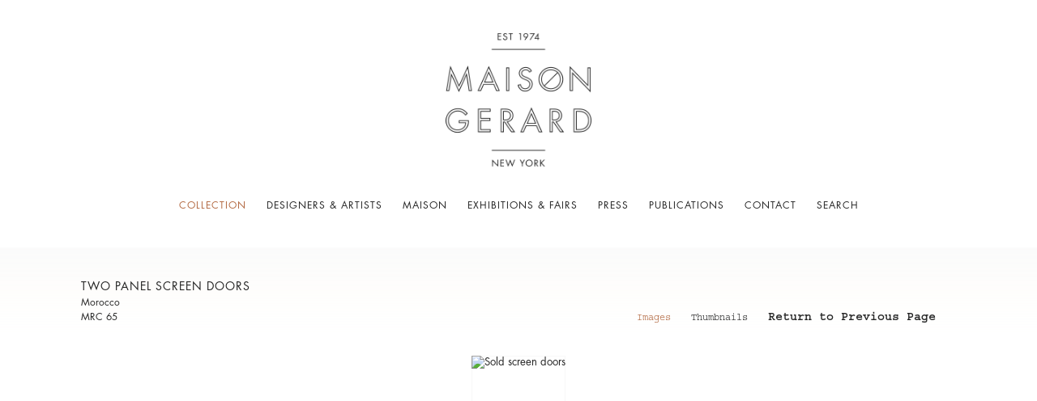

--- FILE ---
content_type: text/html; charset=UTF-8
request_url: https://maisongerard.com/collection/two-panel-screen-doors
body_size: 23883
content:
    <!DOCTYPE html>
    <html lang="en">
    <head>
        <meta charset='utf-8'>
        <meta content='width=device-width, initial-scale=1.0, user-scalable=yes' name='viewport'>

        
        <link rel="stylesheet" href="https://cdnjs.cloudflare.com/ajax/libs/Swiper/4.4.6/css/swiper.min.css"
              integrity="sha256-5l8WteQfd84Jq51ydHtcndbGRvgCVE3D0+s97yV4oms=" crossorigin="anonymous" />

                    <link rel="stylesheet" href="/build/basicCenteredBase.7142231f.css">

                    <script src="/build/runtime.d94b3b43.js"></script><script src="/build/lazyLoadSwiper.36fa3d0c.js"></script>
            <script src="/build/lazyLoadPages.3cc4f77d.js"></script>
        
        
        
        
                        <meta name="description" content="Medium: Wrought Iron

Dimensions:  93.5 in high x 63.5 in wide x 2.5 in deep">



<title>Two Panel Screen Doors -  - Collection - Maison Gerard</title>

    <link rel="shortcut icon" href="https://s3.amazonaws.com/files.collageplatform.com.prod/image_cache/favicon/application/57aa18be87aa2c363caf43ad/1a22c1c276356b8507765ed8af3ad14d.png">


	<meta property="og:description" content="Medium: Wrought Iron

Dimensions:  93.5 in high x 63.5 in wide x 2.5 in deep" />

	<meta property="twitter:description" content="Medium: Wrought Iron

Dimensions:  93.5 in high x 63.5 in wide x 2.5 in deep" />
<meta name="google-site-verification" content="c8m-htE7HGrU1i90YlNm2VqPGzYp8FmNSfn5MS6hlKw" />
<script> (function(){ var s = document.createElement('script'); var h = document.querySelector('head') || document.body; s.src = 'https://acsbapp.com/apps/app/dist/js/app.js'; s.async = true; s.onload = function(){ acsbJS.init({ statementLink : '', footerHtml : '', hideMobile : false, hideTrigger : false, disableBgProcess : false, language : 'en', position : 'left', leadColor : '#146ff8', triggerColor : '#146ff8', triggerRadius : '50%', triggerPositionX : 'right', triggerPositionY : 'bottom', triggerIcon : 'people', triggerSize : 'medium', triggerOffsetX : 20, triggerOffsetY : 20, mobile : { triggerSize : 'small', triggerPositionX : 'right', triggerPositionY : 'center', triggerOffsetX : 10, triggerOffsetY : 0, triggerRadius : '50%' } }); }; h.appendChild(s); })(); </script>
        
        <link rel="stylesheet" type="text/css" href="/style.5ec565554979c3acc1efbcb40d1d47bd.css"/>


        
        

        <script src="//ajax.googleapis.com/ajax/libs/jquery/1.11.2/jquery.min.js"></script>

        <script src="https://cdnjs.cloudflare.com/ajax/libs/Swiper/4.4.6/js/swiper.min.js"
                integrity="sha256-dl0WVCl8jXMBZfvnMeygnB0+bvqp5wBqqlZ8Wi95lLo=" crossorigin="anonymous"></script>

        <script src="https://cdnjs.cloudflare.com/ajax/libs/justifiedGallery/3.6.5/js/jquery.justifiedGallery.min.js"
                integrity="sha256-rhs3MvT999HOixvXXsaSNWtoiKOfAttIR2dM8QzeVWI=" crossorigin="anonymous"></script>

        <script>window.jQuery || document.write('<script src=\'/build/jquery.8548b367.js\'><\/script>');</script>

                    <script src="/build/jquery.8548b367.js"></script>
            <script src="/build/jquery.nicescroll.min.js.db5e58ee.js"></script>
            <script src="/build/jquery.lazyload.min.js.32226264.js"></script>
            <script src="/build/vendorJS.fffaa30c.js"></script>
        
        <script src="https://cdnjs.cloudflare.com/ajax/libs/jarallax/1.12.4/jarallax.min.js" integrity="sha512-XiIA4eXSY4R7seUKlpZAfPPNz4/2uzQ+ePFfimSk49Rtr/bBngfB6G/sE19ti/tf/pJ2trUbFigKXFZLedm4GQ==" crossorigin="anonymous" referrerpolicy="no-referrer"></script>

                    <script type="text/javascript">
                var langInUrl = false;
                var closeText = "Close";
                var zoomText = "Zoom";
            </script>
        
        <script type="text/javascript">
                        $(document).ready(function () {
                $('body>#supersized, body>#supersized-loader').remove();
            });
            var screens = {
        'images': {
            masterType: 'imagewithdescription',
            configuration: ["enable_thumbnail_view"]
        },
    };
var frontendParams = {
    currentScreen: null,
};


        </script>

                    <script src="/build/headerCompiledJS.3b1cf68a.js"></script>
        
        
        <script src="/build/frontendBase.4818ec01.js"></script>

                    <script type="text/javascript">console.log("second 2");
jQuery('.fitted a').attr("aria-label","PDF link");
		 jQuery('.attachment').attr("aria-label","Download pdf 2");

console.log("end");</script>
        
                    <!-- Global site tag (gtag.js) - Google Analytics -->
<script async src="https://www.googletagmanager.com/gtag/js?id=UA-120119943-1"></script>
<script>
  window.dataLayer = window.dataLayer || [];
  function gtag(){dataLayer.push(arguments);}
  gtag('js', new Date());

  gtag('config', 'UA-120119943-1');
</script>


<script>
	jQuery(document).ready(function() {
	console.log("test header");
		jQuery('.fitted a').attr("aria-label","PDF link");
		 jQuery('.attachment').attr("aria-label","Download pdf 1");

   });
</script>
        
        
                    <script type="text/javascript" src="/scripts.47a41eb1acdb877f3685a24f6f195d7e.js"></script>

                <script src="https://www.recaptcha.net/recaptcha/api.js?render=6LfIL6wZAAAAAPw-ECVAkdIFKn-8ZQe8-N_5kUe8"></script>
    </head>
    <body data-email-protected=""
          data-section-key="objects"
          data-section-id="576222c187aa2c6b20559932"
         class="
            ada-compliance                        s-objects            detail-page            
        ">
                    <a href="#contentWrapper" id="skipToContent">Skip to content</a>
                <input type="hidden" value="" id="email-protected-header"/>
        <input type="hidden" value="" id="email-protected-description"/>
        <input type="hidden" value="First name" id="email-protected-first-name-field-text"/>
        <input type="hidden" value="Last name" id="email-protected-last-name-field-text"/>
        <input type="hidden" value="Email" id="email-protected-email-field-text"/>
        <input type="hidden" value="Subscribe" id="email-protected-subscribe-button-text"/>

                    <header class='main-header
                 fixed'>
                <div class='container'>
                    <a class='logo' href='/'><img itemprop="image" class="alt-standard" alt="Maison Gerard" src="https://s3.amazonaws.com/files.collageplatform.com.prod/application/57aa18be87aa2c363caf43ad/f729d1f5cbb86c01c5414f715c187b34.png" width="180"/></a><nav class='main'><a href="/collection/c/new-acquisitions" class="active">Collection</a><a href="/designers-artists">Designers &amp; Artists</a><a href="/maison">Maison</a><a href="/exhibitions-fairs">Exhibitions &amp; Fairs</a><a href="/press/c/2025">Press</a><a href="/publications">Publications</a><a href="/contact">Contact</a><a href="/search">Search</a></nav><nav class='languages'></nav><div class="mobile-menu-wrapper"><nav class='mobile'><a class="menu" href="#">Menu</a><div class="navlinks"><a href="/collection/c/new-acquisitions" class="active">Collection</a><a href="/designers-artists">Designers &amp; Artists</a><a href="/maison">Maison</a><a href="/exhibitions-fairs">Exhibitions &amp; Fairs</a><a href="/press/c/2025">Press</a><a href="/publications">Publications</a><a href="/contact">Contact</a><a href="/search">Search</a></div></nav></div>
                </div>
            </header>
                <div id="contentWrapper" tabindex="-1" class="contentWrapper">
                        <div class='objects-details'>
    


  
            <section id='images'>
                                            

                        
<div id="multiple-slider-container"><div id="screen-images"><div id="images"><header class='section-header  divider '><div class="container"><div class='item-header'><h1>Two Panel Screen Doors</h1><h2 class="subtitle2">Morocco</h2><h3 class="inventory">MRC 65</h3></div><nav class='slider-features '><a class='images ajax active-default                 active'
                   data-target="#slider-container"
                   data-view="slider"
                   data-screen="images"
                   data-urls="/collection/two-panel-screen-doors/images?view=slider"
                   href="/collection/two-panel-screen-doors/images?view=slider"
                                                               
                                            data-lang-en="/collection/two-panel-screen-doors/images?view=slider"
                        
                                   ><span>Images</span></a><a class='ajax link-thumbnails'
                   data-target="#slider-container"
                   data-view="thumbnails"
                   data-screen="images"
                   data-urls="/collection/two-panel-screen-doors/images?view=thumbnails"
                    href="/collection/two-panel-screen-doors/images?view=thumbnails"
                                                                
                                            data-lang-en="/collection/two-panel-screen-doors/images?view=thumbnails"
                        
                ><span>Thumbnails</span></a><a href='/' class="link-back back-link back">Back</a></nav></div></header><div id='slider-container'>
 
                        <div id='screen-images' >
                    
            
                            <div class='container
                    '>
            
                                        <div id='images-container'>
            <div class='
                slider                                 full-slider
                
                                '
                            >

            
                            <div data-screen="images"
     class='fader-items
     
               bx-preload
          '
    >
                                                                                            <div class='slide'>
    <div class="slide-wrapper">
    
                            <figure class="">
                <img
        class='
            enlarge                                    bx-image        '
                                                data-href="/collection/two-panel-screen-doors/images?view=enlarge"
                            data-slide='1'
        data-src='https://static-assets.artlogic.net/w_1010,h_580,c_limit/exhibit-e/57aa18be87aa2c363caf43ad/0368fcc3eada6526dacf7630d77d23b1.jpeg'        data-enlarge='https://static-assets.artlogic.net/w_1800,h_1800,c_limit/exhibit-e/57aa18be87aa2c363caf43ad/0368fcc3eada6526dacf7630d77d23b1.jpeg'                alt='Sold screen doors'
        tabindex="0"        >
            </figure>
        
        <figcaption>
            
                                                    <div class="links">
                                                                <a class="inquire"
   data-href="/collection/two-panel-screen-doors/images?view=inquire&amp;image=5cffffebecdb50f23ffd29b3&amp;sliderName=images&amp;sliderPosition=1" href="#">
    Inquire
</a>

                                    </div>
                    </figcaption>
            </div>
</div>
                                                                                                <div class='slide'>
    <div class="slide-wrapper">
    
                            <figure class="">
                <img
        class='
            enlarge                                    bx-image        '
                                                data-href="/collection/two-panel-screen-doors/images?view=enlarge"
                            data-slide='2'
        data-src='https://static-assets.artlogic.net/w_1010,h_580,c_limit/exhibit-e/57aa18be87aa2c363caf43ad/600e07f5df3435101fadbdcf7c809d23.jpeg'        data-enlarge='https://static-assets.artlogic.net/w_1800,h_1800,c_limit/exhibit-e/57aa18be87aa2c363caf43ad/600e07f5df3435101fadbdcf7c809d23.jpeg'                alt='Two Panel Screen Doors'
        tabindex="0"        >
            </figure>
        
        <figcaption>
            
                                                    <div class="links">
                                                                <a class="inquire"
   data-href="/collection/two-panel-screen-doors/images?view=inquire&amp;image=58f7d0010ed850444347f317&amp;sliderName=images&amp;sliderPosition=1" href="#">
    Inquire
</a>

                                    </div>
                    </figcaption>
            </div>
</div>
                                                                                                <div class='slide'>
    <div class="slide-wrapper">
    
                            <figure class="">
                <img
        class='
            enlarge                                    bx-image        '
                                                data-href="/collection/two-panel-screen-doors/images?view=enlarge"
                            data-slide='3'
        data-src='https://static-assets.artlogic.net/w_1010,h_580,c_limit/exhibit-e/57aa18be87aa2c363caf43ad/4a4e6461714916c8d60ee60713108ff1.jpeg'        data-enlarge='https://static-assets.artlogic.net/w_1800,h_1800,c_limit/exhibit-e/57aa18be87aa2c363caf43ad/4a4e6461714916c8d60ee60713108ff1.jpeg'                alt='Two Panel Screen Doors'
        tabindex="0"        >
            </figure>
        
        <figcaption>
            
                                                    <div class="links">
                                                                <a class="inquire"
   data-href="/collection/two-panel-screen-doors/images?view=inquire&amp;image=58f7cff20ed850574347f316&amp;sliderName=images&amp;sliderPosition=1" href="#">
    Inquire
</a>

                                    </div>
                    </figcaption>
            </div>
</div>
                                                                                                <div class='slide'>
    <div class="slide-wrapper">
    
                            <figure class="">
                <img
        class='
            enlarge                                    bx-image        '
                                                data-href="/collection/two-panel-screen-doors/images?view=enlarge"
                            data-slide='4'
        data-src='https://static-assets.artlogic.net/w_1010,h_580,c_limit/exhibit-e/57aa18be87aa2c363caf43ad/e4ef1f1b6e70a25d82e6332ba7b34bb1.jpeg'        data-enlarge='https://static-assets.artlogic.net/w_1800,h_1800,c_limit/exhibit-e/57aa18be87aa2c363caf43ad/e4ef1f1b6e70a25d82e6332ba7b34bb1.jpeg'                alt='Two Panel Screen Doors'
        tabindex="0"        >
            </figure>
        
        <figcaption>
            
                                                    <div class="links">
                                                                <a class="inquire"
   data-href="/collection/two-panel-screen-doors/images?view=inquire&amp;image=58f7cfe20ed850574347f313&amp;sliderName=images&amp;sliderPosition=1" href="#">
    Inquire
</a>

                                    </div>
                    </figcaption>
            </div>
</div>
                                                                                                <div class='slide'>
    <div class="slide-wrapper">
    
                            <figure class="">
                <img
        class='
            enlarge                                    bx-image        '
                                                data-href="/collection/two-panel-screen-doors/images?view=enlarge"
                            data-slide='5'
        data-src='https://static-assets.artlogic.net/w_1010,h_580,c_limit/exhibit-e/57aa18be87aa2c363caf43ad/d233aaa17ea428033ed170a399a3b0ae.jpeg'        data-enlarge='https://static-assets.artlogic.net/w_1800,h_1800,c_limit/exhibit-e/57aa18be87aa2c363caf43ad/d233aaa17ea428033ed170a399a3b0ae.jpeg'                alt='Two Panel Screen Doors'
        tabindex="0"        >
            </figure>
        
        <figcaption>
            
                                                    <div class="links">
                                                                <a class="inquire"
   data-href="/collection/two-panel-screen-doors/images?view=inquire&amp;image=58f7cfcc0ed850fa4247f313&amp;sliderName=images&amp;sliderPosition=1" href="#">
    Inquire
</a>

                                    </div>
                    </figcaption>
            </div>
</div>
                </div>
            
                        </div>
            </div>
                    </div>
        
                </div>
    
        </div>
</div>
</div>
</div>



                                    </section>
                    <section id='description'>
                            <div id='screen-description'><header class="section-header divider
                    
                                                            "><div class="container"><h4>Description</h4></div></header><div class='container'><div class='text-two-columns'><div class='content paragraph-styling'><div class="left"><p style="margin: -0.5em 0px 1em; color: rgb(37, 37, 37); font-family: Futura-Book; font-size: 13px; background-color: rgb(255, 255, 255); line-height: 1.5 !important;">Medium: Wrought Iron</p><p style="margin: -0.5em 0px 1em; color: rgb(37, 37, 37); font-family: Futura-Book; font-size: 13px; background-color: rgb(255, 255, 255); line-height: 1.5 !important;">Dimensions: &nbsp;93.5 in high x 63.5 in wide x 2.5 in deep</p></div><div class="right"><p>Made in Morocco, these screens are&nbsp;rare in their conception. Created from wrought iron, they twist in a pattern at once natural and completely decorative.</p></div></div></div></div></div>
                    </section>
                    <section id='associations'>
                                        <div class='associations fixed-font'>
                                                                <div id="related-exhibitions">
                        <div id='exhibitions' class="associations centered">
                                                                                                                                                                                        <div class="associations ">

    
        
        
                                                                    
                    
<div id="exhibitions-grid" class='grid-container custom-grid-container custom-grid'>
            





<header class="section-header divider
                    custom-grid
                                                            "><div class="container"><h4>Exhibitions &amp; Fairs</h4></div></header>
    
    <div id="" class='container fixed-font custom-grid'><div class='entry'>
                                                                        <a href='/exhibitions-fairs/collective-design-fair5'>
                                                                <div class="placeholder">
                        <div class="image">
                                                            <img itemprop="image"  loading="lazy" alt='Collective Design Fair'
                                     data-src='https://static-assets.artlogic.net/w_500,h_360,c_lfill/exhibit-e/57aa18be87aa2c363caf43ad/d43f9fafb677c1b73f3976e50135c224.jpeg' srcset="https://static-assets.artlogic.net/w_250,h_180,c_lfill/exhibit-e/57aa18be87aa2c363caf43ad/d43f9fafb677c1b73f3976e50135c224.jpeg 1x, https://static-assets.artlogic.net/w_500,h_360,c_lfill/exhibit-e/57aa18be87aa2c363caf43ad/d43f9fafb677c1b73f3976e50135c224.jpeg 2x"
                                     class="rollover-image-out loadLazyImages">
                                                                                    </div>
                    </div>
                                                                                                                                                                                                                                                                                                                        <div class="titles" data-categories="Fairs">
                    <div class="title">Collective Design Fair</div>

                    
                                            <span class="subtitle">Skylight Clarkson</span>
                        <span
                                class="subtitle subtitle2">New York, NY</span>                                                                                                    <span class="date">
                                May 2 – 7, 2017
                            </span>
                                                                                                                                                                                                                                                                                                                                                                            </div>
                                                                                                                                                                                                                </a>                                                                                        </div></div>
</div>
    

</div>
                        </div>
                    </div>
                                    </div>
    
                    </section>
        

</div>
                    </div>
        
<footer class="divider show4col full-width-divider"><div class="container clearfix"><div class='divider'></div><div class='footer-cols'><div class="footer-col1"><p><a href="https://www.google.com/maps/place/43+E+10th+St,+New+York,+NY+10003/@40.732365,-73.992383,16z/data=!4m5!3m4!1s0x89c259999ad36273:0x110a8be846e0c968!8m2!3d40.732349!4d-73.992392?hl=en">43&nbsp;East 10th Street<br />
New York, NY 10003</a><br />
&nbsp;</p><p><br />
Mon-Fri, 10am-6pm</p></div><div class="footer-col2"><p><a href="https://www.google.com/maps/place/53+E+10th+St,+New+York,+NY+10003/@40.7323056,-73.9945306,17z/data=!3m1!4b1!4m6!3m5!1s0x89c25999833d4d3d:0xb6e5a493171c7ac4!8m2!3d40.7323056!4d-73.9919557!16s%2Fg%2F11bw4b2pv1?entry=ttu&amp;g_ep=EgoyMDI0MTEwNi4wIKXMDSoASAFQAw%3D%3D">53 East 10th Street<br />
New York, NY 10003</a><br />
&nbsp;</p><p><br />
Mon-Fri, 10am-6pm</p></div></div><div class="footer-social"><a href="https://www.instagram.com/maisongerard/" target="_blank"><img itemprop="image" src="https://static-assets.artlogic.net/w_200,h_50,c_limit/exhibit-e/57aa18be87aa2c363caf43ad/4d31579e101f33968c45c5c2357dc396.jpeg" alt="Instagram"/></a><a href="https://www.facebook.com/MaisonGerardNY" target="_blank"><img itemprop="image" src="https://static-assets.artlogic.net/w_200,h_50,c_limit/exhibit-e/57aa18be87aa2c363caf43ad/7dce434e5a2761f391afa3a154c5827c.png" alt="Facebook"/></a><a href="https://www.artsy.net/maison-gerard" target="_blank"><img itemprop="image" src="https://static-assets.artlogic.net/w_200,h_50,c_limit/exhibit-e/57aa18be87aa2c363caf43ad/07128b1b16ff39381a8e5842097321ae.png" alt="Artsy"/></a><a href="https://www.1stdibs.com/dealers/maison-gerard/" target="_blank"><img itemprop="image" src="https://static-assets.artlogic.net/w_200,h_50,c_limit/exhibit-e/57aa18be87aa2c363caf43ad/c99d82039aa41bebd1e09f5611250580.png" alt="1stdibs"/></a><a href="https://ennouncement.exhibit-e.com/h/y/1D6570924CEB1ACD" target="_blank"> Sign up for our Mailing List</a></div><span><a href="/site-index" class="footer-siteindex">Site Index</a></span></div></footer>
            <a id="backToTop" href="#top" >Back To Top</a>
            </body>
    </html>
